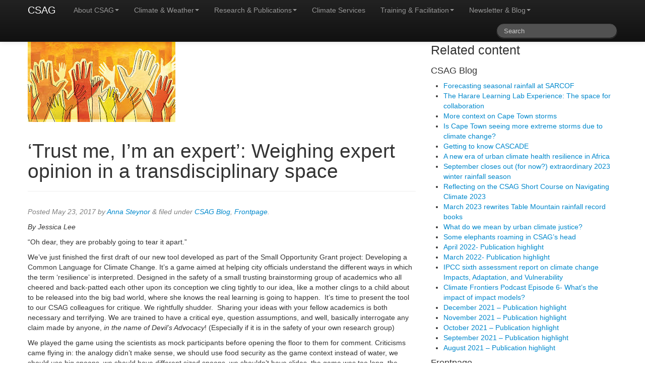

--- FILE ---
content_type: text/html; charset=UTF-8
request_url: https://www.csag.uct.ac.za/2017/05/23/trust-me-im-an-expert-weighing-expert-opinion-in-a-transdisciplinary-space/
body_size: 13640
content:
<!doctype html>  

<!--[if IEMobile 7 ]> <html lang="en-US"class="no-js iem7"> <![endif]-->
<!--[if lt IE 7 ]> <html lang="en-US" class="no-js ie6"> <![endif]-->
<!--[if IE 7 ]>    <html lang="en-US" class="no-js ie7"> <![endif]-->
<!--[if IE 8 ]>    <html lang="en-US" class="no-js ie8"> <![endif]-->
<!--[if (gte IE 9)|(gt IEMobile 7)|!(IEMobile)|!(IE)]><!--><html lang="en-US" class="no-js"><!--<![endif]-->
	
	<head>
		<meta charset="utf-8">
		<meta http-equiv="X-UA-Compatible" content="IE=edge,chrome=1">
		
		<title></title>

		<meta name="description" content="Climate Change, Climate Services, Climate Research, Africa">
				
		<meta name="viewport" content="width=device-width, initial-scale=1.0">
				
		<!-- media-queries.js (fallback) -->
		<!--[if lt IE 9]>
			<script src="http://css3-mediaqueries-js.googlecode.com/svn/trunk/css3-mediaqueries.js"></script>			
		<![endif]-->

		<!-- html5.js -->
		<!--[if lt IE 9]>
			<script src="http://html5shim.googlecode.com/svn/trunk/html5.js"></script>
		<![endif]-->
		
  		<link rel="pingback" href="https://www.csag.uct.ac.za/xmlrpc.php">

		<!-- wordpress head functions -->
		<meta name='robots' content='max-image-preview:large' />
<link rel='dns-prefetch' href='//s.w.org' />
<link rel='dns-prefetch' href='//m9m6e2w5.stackpathcdn.com' />
<link rel='dns-prefetch' href='//cdn.shareaholic.net' />
<link rel='dns-prefetch' href='//www.shareaholic.net' />
<link rel='dns-prefetch' href='//analytics.shareaholic.com' />
<link rel='dns-prefetch' href='//recs.shareaholic.com' />
<link rel='dns-prefetch' href='//partner.shareaholic.com' />
<!-- Shareaholic - https://www.shareaholic.com -->
<link rel='preload' href='//cdn.shareaholic.net/assets/pub/shareaholic.js' as='script'/>
<script data-no-minify='1' data-cfasync='false'>
_SHR_SETTINGS = {"endpoints":{"local_recs_url":"https:\/\/www.csag.uct.ac.za\/wp-admin\/admin-ajax.php?action=shareaholic_permalink_related","ajax_url":"https:\/\/www.csag.uct.ac.za\/wp-admin\/admin-ajax.php"},"site_id":"4374c574be1db402d1eb7bba01a09a11","url_components":{"year":"2017","monthnum":"05","day":"23","hour":"15","minute":"29","second":"05","post_id":"8593","postname":"trust-me-im-an-expert-weighing-expert-opinion-in-a-transdisciplinary-space","category":"blog"}};
</script>
<script data-no-minify='1' data-cfasync='false' src='//cdn.shareaholic.net/assets/pub/shareaholic.js' data-shr-siteid='4374c574be1db402d1eb7bba01a09a11' async ></script>

<!-- Shareaholic Content Tags -->
<meta name='shareaholic:site_name' content='CSAG' />
<meta name='shareaholic:language' content='en-US' />
<meta name='shareaholic:url' content='https://www.csag.uct.ac.za/2017/05/23/trust-me-im-an-expert-weighing-expert-opinion-in-a-transdisciplinary-space/' />
<meta name='shareaholic:keywords' content='tag:expert, tag:transdisciplinary, cat:csag blog, cat:frontpage, type:post' />
<meta name='shareaholic:article_published_time' content='2017-05-23T15:29:05+02:00' />
<meta name='shareaholic:article_modified_time' content='2017-05-23T15:29:43+02:00' />
<meta name='shareaholic:shareable_page' content='true' />
<meta name='shareaholic:article_author_name' content='Anna Steynor' />
<meta name='shareaholic:site_id' content='4374c574be1db402d1eb7bba01a09a11' />
<meta name='shareaholic:wp_version' content='9.7.7' />
<meta name='shareaholic:image' content='https://www.csag.uct.ac.za/wp-content/uploads/2017/05/Jess-blog-pic.png' />
<!-- Shareaholic Content Tags End -->

<!-- Shareaholic Open Graph Tags -->
<meta property='og:image' content='https://www.csag.uct.ac.za/wp-content/uploads/2017/05/Jess-blog-pic.png' />
<!-- Shareaholic Open Graph Tags End -->
<script type="text/javascript">
window._wpemojiSettings = {"baseUrl":"https:\/\/s.w.org\/images\/core\/emoji\/13.1.0\/72x72\/","ext":".png","svgUrl":"https:\/\/s.w.org\/images\/core\/emoji\/13.1.0\/svg\/","svgExt":".svg","source":{"concatemoji":"https:\/\/www.csag.uct.ac.za\/wp-includes\/js\/wp-emoji-release.min.js?ver=5.9.12"}};
/*! This file is auto-generated */
!function(e,a,t){var n,r,o,i=a.createElement("canvas"),p=i.getContext&&i.getContext("2d");function s(e,t){var a=String.fromCharCode;p.clearRect(0,0,i.width,i.height),p.fillText(a.apply(this,e),0,0);e=i.toDataURL();return p.clearRect(0,0,i.width,i.height),p.fillText(a.apply(this,t),0,0),e===i.toDataURL()}function c(e){var t=a.createElement("script");t.src=e,t.defer=t.type="text/javascript",a.getElementsByTagName("head")[0].appendChild(t)}for(o=Array("flag","emoji"),t.supports={everything:!0,everythingExceptFlag:!0},r=0;r<o.length;r++)t.supports[o[r]]=function(e){if(!p||!p.fillText)return!1;switch(p.textBaseline="top",p.font="600 32px Arial",e){case"flag":return s([127987,65039,8205,9895,65039],[127987,65039,8203,9895,65039])?!1:!s([55356,56826,55356,56819],[55356,56826,8203,55356,56819])&&!s([55356,57332,56128,56423,56128,56418,56128,56421,56128,56430,56128,56423,56128,56447],[55356,57332,8203,56128,56423,8203,56128,56418,8203,56128,56421,8203,56128,56430,8203,56128,56423,8203,56128,56447]);case"emoji":return!s([10084,65039,8205,55357,56613],[10084,65039,8203,55357,56613])}return!1}(o[r]),t.supports.everything=t.supports.everything&&t.supports[o[r]],"flag"!==o[r]&&(t.supports.everythingExceptFlag=t.supports.everythingExceptFlag&&t.supports[o[r]]);t.supports.everythingExceptFlag=t.supports.everythingExceptFlag&&!t.supports.flag,t.DOMReady=!1,t.readyCallback=function(){t.DOMReady=!0},t.supports.everything||(n=function(){t.readyCallback()},a.addEventListener?(a.addEventListener("DOMContentLoaded",n,!1),e.addEventListener("load",n,!1)):(e.attachEvent("onload",n),a.attachEvent("onreadystatechange",function(){"complete"===a.readyState&&t.readyCallback()})),(n=t.source||{}).concatemoji?c(n.concatemoji):n.wpemoji&&n.twemoji&&(c(n.twemoji),c(n.wpemoji)))}(window,document,window._wpemojiSettings);
</script>
<style type="text/css">
img.wp-smiley,
img.emoji {
	display: inline !important;
	border: none !important;
	box-shadow: none !important;
	height: 1em !important;
	width: 1em !important;
	margin: 0 0.07em !important;
	vertical-align: -0.1em !important;
	background: none !important;
	padding: 0 !important;
}
</style>
	<link rel='stylesheet' id='wp-block-library-css'  href='https://www.csag.uct.ac.za/wp-includes/css/dist/block-library/style.min.css?ver=5.9.12' type='text/css' media='all' />
<style id='global-styles-inline-css' type='text/css'>
body{--wp--preset--color--black: #000000;--wp--preset--color--cyan-bluish-gray: #abb8c3;--wp--preset--color--white: #ffffff;--wp--preset--color--pale-pink: #f78da7;--wp--preset--color--vivid-red: #cf2e2e;--wp--preset--color--luminous-vivid-orange: #ff6900;--wp--preset--color--luminous-vivid-amber: #fcb900;--wp--preset--color--light-green-cyan: #7bdcb5;--wp--preset--color--vivid-green-cyan: #00d084;--wp--preset--color--pale-cyan-blue: #8ed1fc;--wp--preset--color--vivid-cyan-blue: #0693e3;--wp--preset--color--vivid-purple: #9b51e0;--wp--preset--gradient--vivid-cyan-blue-to-vivid-purple: linear-gradient(135deg,rgba(6,147,227,1) 0%,rgb(155,81,224) 100%);--wp--preset--gradient--light-green-cyan-to-vivid-green-cyan: linear-gradient(135deg,rgb(122,220,180) 0%,rgb(0,208,130) 100%);--wp--preset--gradient--luminous-vivid-amber-to-luminous-vivid-orange: linear-gradient(135deg,rgba(252,185,0,1) 0%,rgba(255,105,0,1) 100%);--wp--preset--gradient--luminous-vivid-orange-to-vivid-red: linear-gradient(135deg,rgba(255,105,0,1) 0%,rgb(207,46,46) 100%);--wp--preset--gradient--very-light-gray-to-cyan-bluish-gray: linear-gradient(135deg,rgb(238,238,238) 0%,rgb(169,184,195) 100%);--wp--preset--gradient--cool-to-warm-spectrum: linear-gradient(135deg,rgb(74,234,220) 0%,rgb(151,120,209) 20%,rgb(207,42,186) 40%,rgb(238,44,130) 60%,rgb(251,105,98) 80%,rgb(254,248,76) 100%);--wp--preset--gradient--blush-light-purple: linear-gradient(135deg,rgb(255,206,236) 0%,rgb(152,150,240) 100%);--wp--preset--gradient--blush-bordeaux: linear-gradient(135deg,rgb(254,205,165) 0%,rgb(254,45,45) 50%,rgb(107,0,62) 100%);--wp--preset--gradient--luminous-dusk: linear-gradient(135deg,rgb(255,203,112) 0%,rgb(199,81,192) 50%,rgb(65,88,208) 100%);--wp--preset--gradient--pale-ocean: linear-gradient(135deg,rgb(255,245,203) 0%,rgb(182,227,212) 50%,rgb(51,167,181) 100%);--wp--preset--gradient--electric-grass: linear-gradient(135deg,rgb(202,248,128) 0%,rgb(113,206,126) 100%);--wp--preset--gradient--midnight: linear-gradient(135deg,rgb(2,3,129) 0%,rgb(40,116,252) 100%);--wp--preset--duotone--dark-grayscale: url('#wp-duotone-dark-grayscale');--wp--preset--duotone--grayscale: url('#wp-duotone-grayscale');--wp--preset--duotone--purple-yellow: url('#wp-duotone-purple-yellow');--wp--preset--duotone--blue-red: url('#wp-duotone-blue-red');--wp--preset--duotone--midnight: url('#wp-duotone-midnight');--wp--preset--duotone--magenta-yellow: url('#wp-duotone-magenta-yellow');--wp--preset--duotone--purple-green: url('#wp-duotone-purple-green');--wp--preset--duotone--blue-orange: url('#wp-duotone-blue-orange');--wp--preset--font-size--small: 13px;--wp--preset--font-size--medium: 20px;--wp--preset--font-size--large: 36px;--wp--preset--font-size--x-large: 42px;}.has-black-color{color: var(--wp--preset--color--black) !important;}.has-cyan-bluish-gray-color{color: var(--wp--preset--color--cyan-bluish-gray) !important;}.has-white-color{color: var(--wp--preset--color--white) !important;}.has-pale-pink-color{color: var(--wp--preset--color--pale-pink) !important;}.has-vivid-red-color{color: var(--wp--preset--color--vivid-red) !important;}.has-luminous-vivid-orange-color{color: var(--wp--preset--color--luminous-vivid-orange) !important;}.has-luminous-vivid-amber-color{color: var(--wp--preset--color--luminous-vivid-amber) !important;}.has-light-green-cyan-color{color: var(--wp--preset--color--light-green-cyan) !important;}.has-vivid-green-cyan-color{color: var(--wp--preset--color--vivid-green-cyan) !important;}.has-pale-cyan-blue-color{color: var(--wp--preset--color--pale-cyan-blue) !important;}.has-vivid-cyan-blue-color{color: var(--wp--preset--color--vivid-cyan-blue) !important;}.has-vivid-purple-color{color: var(--wp--preset--color--vivid-purple) !important;}.has-black-background-color{background-color: var(--wp--preset--color--black) !important;}.has-cyan-bluish-gray-background-color{background-color: var(--wp--preset--color--cyan-bluish-gray) !important;}.has-white-background-color{background-color: var(--wp--preset--color--white) !important;}.has-pale-pink-background-color{background-color: var(--wp--preset--color--pale-pink) !important;}.has-vivid-red-background-color{background-color: var(--wp--preset--color--vivid-red) !important;}.has-luminous-vivid-orange-background-color{background-color: var(--wp--preset--color--luminous-vivid-orange) !important;}.has-luminous-vivid-amber-background-color{background-color: var(--wp--preset--color--luminous-vivid-amber) !important;}.has-light-green-cyan-background-color{background-color: var(--wp--preset--color--light-green-cyan) !important;}.has-vivid-green-cyan-background-color{background-color: var(--wp--preset--color--vivid-green-cyan) !important;}.has-pale-cyan-blue-background-color{background-color: var(--wp--preset--color--pale-cyan-blue) !important;}.has-vivid-cyan-blue-background-color{background-color: var(--wp--preset--color--vivid-cyan-blue) !important;}.has-vivid-purple-background-color{background-color: var(--wp--preset--color--vivid-purple) !important;}.has-black-border-color{border-color: var(--wp--preset--color--black) !important;}.has-cyan-bluish-gray-border-color{border-color: var(--wp--preset--color--cyan-bluish-gray) !important;}.has-white-border-color{border-color: var(--wp--preset--color--white) !important;}.has-pale-pink-border-color{border-color: var(--wp--preset--color--pale-pink) !important;}.has-vivid-red-border-color{border-color: var(--wp--preset--color--vivid-red) !important;}.has-luminous-vivid-orange-border-color{border-color: var(--wp--preset--color--luminous-vivid-orange) !important;}.has-luminous-vivid-amber-border-color{border-color: var(--wp--preset--color--luminous-vivid-amber) !important;}.has-light-green-cyan-border-color{border-color: var(--wp--preset--color--light-green-cyan) !important;}.has-vivid-green-cyan-border-color{border-color: var(--wp--preset--color--vivid-green-cyan) !important;}.has-pale-cyan-blue-border-color{border-color: var(--wp--preset--color--pale-cyan-blue) !important;}.has-vivid-cyan-blue-border-color{border-color: var(--wp--preset--color--vivid-cyan-blue) !important;}.has-vivid-purple-border-color{border-color: var(--wp--preset--color--vivid-purple) !important;}.has-vivid-cyan-blue-to-vivid-purple-gradient-background{background: var(--wp--preset--gradient--vivid-cyan-blue-to-vivid-purple) !important;}.has-light-green-cyan-to-vivid-green-cyan-gradient-background{background: var(--wp--preset--gradient--light-green-cyan-to-vivid-green-cyan) !important;}.has-luminous-vivid-amber-to-luminous-vivid-orange-gradient-background{background: var(--wp--preset--gradient--luminous-vivid-amber-to-luminous-vivid-orange) !important;}.has-luminous-vivid-orange-to-vivid-red-gradient-background{background: var(--wp--preset--gradient--luminous-vivid-orange-to-vivid-red) !important;}.has-very-light-gray-to-cyan-bluish-gray-gradient-background{background: var(--wp--preset--gradient--very-light-gray-to-cyan-bluish-gray) !important;}.has-cool-to-warm-spectrum-gradient-background{background: var(--wp--preset--gradient--cool-to-warm-spectrum) !important;}.has-blush-light-purple-gradient-background{background: var(--wp--preset--gradient--blush-light-purple) !important;}.has-blush-bordeaux-gradient-background{background: var(--wp--preset--gradient--blush-bordeaux) !important;}.has-luminous-dusk-gradient-background{background: var(--wp--preset--gradient--luminous-dusk) !important;}.has-pale-ocean-gradient-background{background: var(--wp--preset--gradient--pale-ocean) !important;}.has-electric-grass-gradient-background{background: var(--wp--preset--gradient--electric-grass) !important;}.has-midnight-gradient-background{background: var(--wp--preset--gradient--midnight) !important;}.has-small-font-size{font-size: var(--wp--preset--font-size--small) !important;}.has-medium-font-size{font-size: var(--wp--preset--font-size--medium) !important;}.has-large-font-size{font-size: var(--wp--preset--font-size--large) !important;}.has-x-large-font-size{font-size: var(--wp--preset--font-size--x-large) !important;}
</style>
<link rel='stylesheet' id='awsm-team-css'  href='https://www.csag.uct.ac.za/wp-content/plugins/awsm-team/css/team.min.css?ver=1.3.0' type='text/css' media='all' />
<link rel='stylesheet' id='bootstrap-css'  href='https://www.csag.uct.ac.za/wp-content/themes/wordpress-bootstrap-csag/library/css/bootstrap.css?ver=1.0' type='text/css' media='all' />
<link rel='stylesheet' id='bootstrap-responsive-css'  href='https://www.csag.uct.ac.za/wp-content/themes/wordpress-bootstrap-csag/library/css/responsive.css?ver=1.0' type='text/css' media='all' />
<link rel='stylesheet' id='wp-bootstrap-css'  href='https://www.csag.uct.ac.za/wp-content/themes/wordpress-bootstrap-csag/style.css?ver=1.0' type='text/css' media='all' />
<!--n2css--><script type='text/javascript' src='https://www.csag.uct.ac.za/wp-includes/js/jquery/jquery.min.js?ver=3.6.0' id='jquery-core-js'></script>
<script type='text/javascript' src='https://www.csag.uct.ac.za/wp-includes/js/jquery/jquery-migrate.min.js?ver=3.3.2' id='jquery-migrate-js'></script>
<script type='text/javascript' src='https://www.csag.uct.ac.za/wp-content/themes/wordpress-bootstrap-csag/library/js/bootstrap.min.js?ver=1.2' id='bootstrap-js'></script>
<script type='text/javascript' src='https://www.csag.uct.ac.za/wp-content/themes/wordpress-bootstrap-csag/library/js/scripts.js?ver=1.2' id='wpbs-scripts-js'></script>
<script type='text/javascript' src='https://www.csag.uct.ac.za/wp-content/themes/wordpress-bootstrap-csag/library/js/modernizr.full.min.js?ver=1.2' id='modernizr-js'></script>
<link rel="https://api.w.org/" href="https://www.csag.uct.ac.za/wp-json/" /><link rel="alternate" type="application/json" href="https://www.csag.uct.ac.za/wp-json/wp/v2/posts/8593" /><link rel="canonical" href="https://www.csag.uct.ac.za/2017/05/23/trust-me-im-an-expert-weighing-expert-opinion-in-a-transdisciplinary-space/" />
<link rel='shortlink' href='https://www.csag.uct.ac.za/?p=8593' />
<link rel="alternate" type="application/json+oembed" href="https://www.csag.uct.ac.za/wp-json/oembed/1.0/embed?url=https%3A%2F%2Fwww.csag.uct.ac.za%2F2017%2F05%2F23%2Ftrust-me-im-an-expert-weighing-expert-opinion-in-a-transdisciplinary-space%2F" />
<link rel="alternate" type="text/xml+oembed" href="https://www.csag.uct.ac.za/wp-json/oembed/1.0/embed?url=https%3A%2F%2Fwww.csag.uct.ac.za%2F2017%2F05%2F23%2Ftrust-me-im-an-expert-weighing-expert-opinion-in-a-transdisciplinary-space%2F&#038;format=xml" />
			<link rel='alternate' type='application/rss+xml' title="Forums RSS" href="https://www.csag.uct.ac.za/wp-content/plugins/mingle-forum/feed.php?topic=all" /> 		<style type="text/css" id="wp-custom-css">
			.person {
	display: inline-block;
	vertical-align: top;	
}
.cntrd{
  text-align: center;	
}
.user-role{
	font-weight: bold;
}

.user-div{
	width: 150px;
	vertical-align: top;
	height: 250px;
	margin: 10px;
}

.user-interests{
	font-size: smaller;
	line-height: 100%;
	color: gray;
	
}
		</style>
				<!-- end of wordpress head -->

		<!-- theme options from options panel -->
		<style>
        h1, h2, h3, h4, h5, h6{ 
          font-family: arial; 
          font-weight: normal; 
          color: ; 
        }
        body{ 
          font-family: arial; 
          font-weight: normal; 
          color: ; 
        }
        #main article {
          border-bottom: none;
        }.hero-unit {
background: none;
border: 1px solid #6BA4B8;
width: 100%;
}

.hero-logo {
padding: 0 5px 10px 5px;
}

.logo-container {
display: block;
margin: auto;
text-align: center;
margin-bottom: 30px;
}

p.hero-text {
text-align: center;
color: #6ba3b8;
}

.logo-divider {
height: 50px;
border-right: 1px solid #6BA4B8;
}

@media screen and (max-width: 678px) {
.logo-divider { display: none; }
}
        </style>
		<!-- typeahead plugin - if top nav search bar enabled -->
						
	</head>
	
	<body class="post-template-default single single-post postid-8593 single-format-standard">
				
    <div class="navbar navbar-inverse navbar-fixed-top">
      <div class="navbar-inner">
        <div class="container">
          <button type="button" class="btn btn-navbar" data-toggle="collapse" data-target=".nav-collapse">
            <span class="icon-bar"></span>
            <span class="icon-bar"></span>
            <span class="icon-bar"></span>
          </button>
          <a href="https://www.csag.uct.ac.za/" class="brand">CSAG</a>
          <div class="nav-collapse collapse">
		<ul id="menu-people" class="nav"><li id="menu-item-2882" class="menu-item menu-item-type-post_type menu-item-object-page menu-item-has-children dropdown"><a href="https://www.csag.uct.ac.za/overview/" class="dropdown-toggle" data-toggle="dropdown">About CSAG<b class="caret"></b></a>
<ul class="dropdown-menu">
	<li id="menu-item-11654" class="menu-item menu-item-type-post_type menu-item-object-page"><a href="https://www.csag.uct.ac.za/overview-2/">Overview</a></li>	<li id="menu-item-14332" class="menu-item menu-item-type-post_type menu-item-object-page"><a href="https://www.csag.uct.ac.za/people-2/">People</a></li>	<li id="menu-item-12072" class="menu-item menu-item-type-post_type menu-item-object-page"><a href="https://www.csag.uct.ac.za/prospectus/">Prospectus</a></li>	<li id="menu-item-11530" class="menu-item menu-item-type-post_type menu-item-object-page"><a href="https://www.csag.uct.ac.za/research-reach-and-partners/">Research Reach and Partners</a></li>	<li id="menu-item-11658" class="menu-item menu-item-type-post_type menu-item-object-page"><a href="https://www.csag.uct.ac.za/research-and-jobs-opportunities/">Research and Jobs Opportunities</a></li>	<li id="menu-item-2920" class="menu-item menu-item-type-post_type menu-item-object-page"><a href="https://www.csag.uct.ac.za/contact-us/">Contact us</a></li><!--.dropdown-->
</ul>
</li><li id="menu-item-2887" class="menu-item menu-item-type-post_type menu-item-object-page menu-item-has-children dropdown"><a href="https://www.csag.uct.ac.za/climate-weather/" class="dropdown-toggle" data-toggle="dropdown">Climate &#038; Weather<b class="caret"></b></a>
<ul class="dropdown-menu">
	<li id="menu-item-12897" class="menu-item menu-item-type-post_type menu-item-object-page"><a href="https://www.csag.uct.ac.za/wind-atlas-for-south-africa-time-series-data/">Wind Atlas for South Africa Time Series Data</a></li>	<li id="menu-item-9241" class="menu-item menu-item-type-custom menu-item-object-custom"><a href="http://cip.csag.uct.ac.za/monitoring/bigsix.html">Current and projected state of Big Six dams</a></li>	<li id="menu-item-8640" class="menu-item menu-item-type-post_type menu-item-object-page"><a href="https://www.csag.uct.ac.za/current-seasons-rainfall-in-cape-town/">Current season’s rainfall in Cape Town</a></li>	<li id="menu-item-2897" class="menu-item menu-item-type-post_type menu-item-object-page"><a href="https://www.csag.uct.ac.za/climate-services/cip/">Climate Information Platform</a></li>	<li id="menu-item-8230" class="menu-item menu-item-type-custom menu-item-object-custom"><a href="http://cip.csag.uct.ac.za/waterharvest/">Rainwater harvesting toolkit</a></li><!--.dropdown-->
</ul>
</li><li id="menu-item-2892" class="menu-item menu-item-type-taxonomy menu-item-object-category menu-item-has-children dropdown"><a href="https://www.csag.uct.ac.za/category/projects/" class="dropdown-toggle" data-toggle="dropdown">Research &#038; Publications<b class="caret"></b></a>
<ul class="dropdown-menu">
	<li id="menu-item-6083" class="menu-item menu-item-type-post_type menu-item-object-page"><a href="https://www.csag.uct.ac.za/current-research/">Current Research</a></li>	<li id="menu-item-6284" class="menu-item menu-item-type-post_type menu-item-object-page"><a href="https://www.csag.uct.ac.za/past-research/">Past Research</a></li>	<li id="menu-item-2886" class="menu-item menu-item-type-post_type menu-item-object-page"><a href="https://www.csag.uct.ac.za/publications_all/">Publications</a></li>	<li id="menu-item-10928" class="menu-item menu-item-type-post_type menu-item-object-page"><a href="https://www.csag.uct.ac.za/research/graduate-theses/">Graduated Theses / Dissertations</a></li><!--.dropdown-->
</ul>
</li><li id="menu-item-11777" class="menu-item menu-item-type-post_type menu-item-object-page"><a href="https://www.csag.uct.ac.za/climate-services-2/">Climate Services</a></li><li id="menu-item-2895" class="menu-item menu-item-type-taxonomy menu-item-object-category menu-item-has-children dropdown"><a href="https://www.csag.uct.ac.za/category/training/" class="dropdown-toggle" data-toggle="dropdown">Training &#038; Facilitation<b class="caret"></b></a>
<ul class="dropdown-menu">
	<li id="menu-item-13806" class="menu-item menu-item-type-post_type menu-item-object-page"><a href="https://www.csag.uct.ac.za/2024-short-course-on-navigating-climate-risk/">Short Course on Navigating Climate Risk 2026</a></li>	<li id="menu-item-13276" class="menu-item menu-item-type-post_type menu-item-object-page"><a href="https://www.csag.uct.ac.za/?page_id=13272">CSAG CONFER Climate Risk training school 2024</a></li>	<li id="menu-item-2896" class="menu-item menu-item-type-post_type menu-item-object-page"><a href="https://www.csag.uct.ac.za/elearning/">CSAG e-learning</a></li><!--.dropdown-->
</ul>
</li><li id="menu-item-11764" class="menu-item menu-item-type-post_type menu-item-object-page menu-item-has-children dropdown"><a href="https://www.csag.uct.ac.za/consultancy/climate-consulting-services/" class="dropdown-toggle" data-toggle="dropdown">Newsletter &#038; Blog<b class="caret"></b></a>
<ul class="dropdown-menu">
	<li id="menu-item-9539" class="menu-item menu-item-type-post_type menu-item-object-page"><a href="https://www.csag.uct.ac.za/csag-newsletter/">CSAG Newsletter</a></li>	<li id="menu-item-4048" class="menu-item menu-item-type-taxonomy menu-item-object-category current-post-ancestor current-menu-parent current-post-parent"><a href="https://www.csag.uct.ac.za/category/blog/">CSAG Blog</a></li>	<li id="menu-item-13421" class="menu-item menu-item-type-post_type menu-item-object-page"><a href="https://www.csag.uct.ac.za/csag-podcast-climate-frontiers/">CSAG Podcast: Climate Frontiers</a></li><!--.dropdown-->
</ul>
</li></ul> 
          </div><!--/.nav-collapse -->
							<form class="navbar-search pull-right" role="search" method="get" id="searchform" action="https://www.csag.uct.ac.za/">
					<input name="s" id="s" type="text" class="search-query" autocomplete="off" placeholder="Search" data-provide="typeahead" data-items="4" data-source='["Forecasting seasonal rainfall at SARCOF","SASAS 2025 &#8211; Climate Science for Climate Action","The Harare Learning Lab Experience: The space for collaboration","More context on Cape Town storms","Is Cape Town seeing more extreme storms due to climate change?","Getting to know CASCADE","CSAG Short Course on Navigating Climate Risk 2024","New report: What climate change means for South Africa and its people","A new era of urban climate health resilience in Africa","November 2023 – Publication Highlight","October 2023 &#8211; Publication Highlight","September closes out (for now?) extraordinary 2023 winter rainfall season","September 2023 – Publication Highlight","August 2023 – Publication Highlight","Reflecting on the CSAG Short Course on Navigating Climate 2023","July 2023 – Publication Highlight","June 2023 – Publication Highlight","May 2023 &#8211; Publication Highlight","April 2023 – Publication Highlight","March 2023 – Publication Highlight","March 2023 rewrites Table Mountain rainfall record books","February 2023 – Publication Highlight","January 2023 – Publication Highlight","December 2022 &#8211; Publication Highlight","November 2022 – Publication highlight","October 2022 &#8211; Publication highlight","What do we mean by urban climate justice?","September 2022 &#8211; Publication highlight","August 2022 &#8211; Publication highlight","July 2022 &#8211; Publication highlight","June 2022- Publication highlight","Some elephants roaming in CSAG&#8217;s head","May 2022- Publication highlight","Devil&#8217;s Peak Fire 18-19 April 2021: One year later","April 2022- Publication highlight","March 2022- Publication highlight","IPCC sixth assessment report on climate change  Impacts, Adaptation, and Vulnerability","Climate Frontiers Podcast Episode 6- What&#8217;s the impact of impact models?","December 2021 – Publication highlight","CSAG Climate Frontiers Podcast-Episode 5: Rattling the value chain"]'>
				</form>
			        </div>
      </div>
    </div>
    		
	<div class="container">
			
			<div id="content" class="clearfix row-fluid">
			
				<div id="main" class="span8 clearfix" role="main">

										
					<article id="post-8593" class="clearfix post-8593 post type-post status-publish format-standard has-post-thumbnail hentry category-blog category-frontpage tag-expert tag-transdisciplinary" role="article" itemscope itemtype="http://schema.org/BlogPosting">
						
						<header>
						
							<img src="https://www.csag.uct.ac.za/wp-content/uploads/2017/05/Jess-blog-pic.png" class="attachment-wpbs-featured size-wpbs-featured wp-post-image" alt="" />							
							<div></div>
							<div class="page-header"><h1 class="single-title" itemprop="headline">‘Trust me, I’m an expert’: Weighing expert opinion in a transdisciplinary space</h1></div>
							
							<p class="meta">Posted <time datetime="2017-05-23" pubdate>May 23, 2017</time> by <a href="https://www.csag.uct.ac.za/author/asteynor/" title="Posts by Anna Steynor" rel="author">Anna Steynor</a> <span class="amp">&</span> filed under <a href="https://www.csag.uct.ac.za/category/blog/" rel="category tag">CSAG Blog</a>, <a href="https://www.csag.uct.ac.za/category/frontpage/" rel="category tag">Frontpage</a>.</p>
						
						</header> <!-- end article header -->
					
						<section class="post_content clearfix" itemprop="articleBody">
							<div style='display:none;' class='shareaholic-canvas' data-app='share_buttons' data-title='‘Trust me, I’m an expert’: Weighing expert opinion in a transdisciplinary space' data-link='https://www.csag.uct.ac.za/2017/05/23/trust-me-im-an-expert-weighing-expert-opinion-in-a-transdisciplinary-space/' data-app-id-name='post_above_content'></div><p><em>By Jessica Lee</em></p>
<p>“Oh dear, they are probably going to tear it apart.”</p>
<p>We’ve just finished the first draft of our new tool developed as part of the Small Opportunity Grant project: Developing a Common Language for Climate Change. It’s a game aimed at helping city officials understand the different ways in which the term ‘resilience’ is interpreted. Designed in the safety of a small trusting brainstorming group of academics who all cheered and back-patted each other upon its conception we cling tightly to our idea, like a mother clings to a child about to be released into the big bad world, where she knows the real learning is going to happen.  It’s time to present the tool to our CSAG colleagues for critique. We rightfully shudder.  Sharing your ideas with your fellow academics is both necessary and terrifying. We are trained to have a critical eye, question assumptions, and well, basically interrogate any claim made by anyone,<em> in the name of Devil’s Advocacy</em>! (Especially if it is in the safety of your own research group)</p>
<p>We played the game using the scientists as mock participants before opening the floor to them for comment. Criticisms came flying in: the analogy didn&#8217;t make sense, we should use food security as the game context instead of water, we should use big spoons, we should have different sized spoons, we shouldn&#8217;t have slides, the game was too long, the game was too short, we shouldn&#8217;t have a game at all. They didn&#8217;t even bother doing a compliment sandwich! ( a criticism strategically delivered between two positive comments aimed to soften the blow &#8211; a technique I was taught when tutoring undergraduates) Oh no! These academics just fired bullets &#8211; one after the other. We did our best to defend what needed defending, agree with what we thought needed agreeing and revised the game suitably.  Our next task is to present the tools to the city officials, for further critique. We feel even more nervous.</p>
<p>Peer review forms one of the pillars of academic rigour. It is the common sense view that rational dialogue between two or more individuals improves reasoning that would otherwise be limited by individuals working alone. Humans are not endowed with ideal mental processors, we fall prey to cognitive errors and psychological biases that undermine the fidelity of our judgements. Peer review is a step toward the unattainable ideal of objectivity. Of course it is not simply <em>any </em>opinion that we would take into serious consideration. For the most part, we elicit opinions from experts &#8211; specialists in the relevant field who &#8211; through research, experience, and talent &#8211; have insight into the particular topic in question in a way that many of us do not.  This seems intuitive.  Yet it raises two interesting questions worth considering:  1) Who are the experts? 2) How do you weigh their opinions?</p>
<p>According to the philosopher Heather Douglas expertise involves <em>fluency of judgement in a particular domain, awareness of what the key aspects of the domain are </em>and <em>the ability to ask crucial questions. </em>This list is by no means exhaustive, but it captures some key features. Assessing expertise is relatively straightforward and recognisable in many cases. An expert chess player carries out a game efficiently, defeating his opponent without losing many of his pieces, while an athlete runs faster than his opponents.  In other professions, such as climate modellers, field biologists and toxicologists, using this kind of criteria of success is not so simple. One reason for this is because their profession is quite obscure to the non-expert making it hard to determine what success in the relevant field is. Another reason is because it is not always possible to assess success itself. For instance, how do you measure the success of a climate modeller in making claims about the future climate when the future has not come about yet? The ability to explain or justify a particular claim or judgment is one logical substitute to determining expertise fitting in nicely with Douglas’ criteria of ‘awareness of key aspects’.  Of course eliciting expert opinion can become difficult when there are many experts each with their own opinion and justifications attached.</p>
<p>The notion of expertise in the transdisciplinary space becomes even more important. Transdisciplinarity holds that understanding and addressing the complex issues in today’s society requires bringing together a range of knowledge both across disciplines within and outside of the academic space.  It necessitates that we consult a range of experts, casting our net far wider than traditional top down approaches have done in the past. This framework thankfully unearthed  expertise  as something found not only in the ivory towers of a university, or in the rooms of a consultancy, but also in the experiential, tacit and far too often unrecognized knowledge and skill of the “end user” or “stakeholder”.</p>
<p>While this paradigm shift is absolutely necessary, an undeniable a challenge in this work is found in that it increases the range of views and opinions to be considered. Here you have a vast range of expertise holding different criteria that are often incommensurable, and can be even more obscure. While it is difficult for a layman to understand the technicalities of downscaling, it is equally difficult for a white coat to understand the ins and outs of governance in city processes, or the dynamics of a local community.  The challenge lies in determining how to take into account and weigh a range of options across a vast spectrum of expertise in transdisciplinary work. While we can and should take into consideration all points of view, it is often logically impossible to agree with or adhere to all of them. We cannot both make the game shorter and longer at the same time. Despite our dearest wishes to uphold the parity of esteem, sometimes we simply have to use our own judgment and choose. Sometimes we need to take a stand and defend our positions, while at other times we need to acknowledge the argument of another as a stronger than ours, their explanation more robust, and finally when we are unable to do any of these, because we are not trained in that field we need to recognise their expertise and appeal to their authority on the matter.</p>
<p>Developing ideas in a shared space is a delicate dance between confidence and humility. Working in the climate change field is the tango of transdisciplinarity: when to lead and when to be lead. When to speak up and when to listen up. You cannot be THE expert in climate change. You can be an expert in statistical downscaling or in storm water management in your city, or in maximising crop yields in your village during a drought. But battling the wicked problem posed by climate change asks us to weigh up a wide range of expert opinion, and while at times this will make our work easier, we will constantly put ourselves in the firing lines of critique, demanding that we question our assumptions, justify our claims, stick by our guns, and at time reject our own ideas of the way things should be done.</p>
<p>&nbsp;</p>
<div style='display:none;' class='shareaholic-canvas' data-app='share_buttons' data-title='‘Trust me, I’m an expert’: Weighing expert opinion in a transdisciplinary space' data-link='https://www.csag.uct.ac.za/2017/05/23/trust-me-im-an-expert-weighing-expert-opinion-in-a-transdisciplinary-space/' data-app-id-name='post_below_content'></div><div style='display:none;' class='shareaholic-canvas' data-app='recommendations' data-title='‘Trust me, I’m an expert’: Weighing expert opinion in a transdisciplinary space' data-link='https://www.csag.uct.ac.za/2017/05/23/trust-me-im-an-expert-weighing-expert-opinion-in-a-transdisciplinary-space/' data-app-id-name='post_below_content'></div>							
												
						</section> <!-- end article section -->
						
						<footer>
			
							<p class="tags"><span class="tags-title">Tags:</span> <a href="https://www.csag.uct.ac.za/tag/expert/" rel="tag">expert</a> <a href="https://www.csag.uct.ac.za/tag/transdisciplinary/" rel="tag">transdisciplinary</a></p>							
														
						</footer> <!-- end article footer -->
					
					</article> <!-- end article -->
					
					
<!-- You can start editing here. -->


		
			
			<!-- If comments are closed. -->
			<p class="alert alert-info">Comments are closed.</p>
			
		
	


					
								
					
								
				</div> <!-- end #main -->
				<div id="sidebar1" class="fluid-sidebar sidebar span4" role="complementary">
					
					
					
					<h3>Related content</h3>
											<h4>CSAG Blog</h4>
							<ul>
															<li><a href="https://www.csag.uct.ac.za/2025/09/17/forecasting-seasonal-rainfall-at-sarcof/">Forecasting seasonal rainfall at SARCOF</a></li>
															<li><a href="https://www.csag.uct.ac.za/2024/06/27/the-harare-learning-lab-experience-the-space-for-collaboration/">The Harare Learning Lab Experience: The space for collaboration</a></li>
															<li><a href="https://www.csag.uct.ac.za/2024/06/04/more-context-on-cape-town-storms/">More context on Cape Town storms</a></li>
															<li><a href="https://www.csag.uct.ac.za/2024/06/04/is-cape-town-seeing-more-extreme-storms-due-to-climate-change/">Is Cape Town seeing more extreme storms due to climate change?</a></li>
															<li><a href="https://www.csag.uct.ac.za/2024/04/09/getting-to-know-cascade/">Getting to know CASCADE</a></li>
															<li><a href="https://www.csag.uct.ac.za/2023/12/08/urban-climate-health-resilience-in-africa/">A new era of urban climate health resilience in Africa</a></li>
															<li><a href="https://www.csag.uct.ac.za/2023/10/18/september-closes-out-for-now-extraordinary-2023-winter-rainfall-season/">September closes out (for now?) extraordinary 2023 winter rainfall season</a></li>
															<li><a href="https://www.csag.uct.ac.za/2023/09/26/reflecting-on-the-csag-short-course-on-navigating-climate-2023/">Reflecting on the CSAG Short Course on Navigating Climate 2023</a></li>
															<li><a href="https://www.csag.uct.ac.za/2023/04/05/march-2023-rewrites-table-mountain-rainfall-record-books/">March 2023 rewrites Table Mountain rainfall record books</a></li>
															<li><a href="https://www.csag.uct.ac.za/2022/11/04/what-do-we-mean-by-urban-climate-justice/">What do we mean by urban climate justice?</a></li>
															<li><a href="https://www.csag.uct.ac.za/2022/05/20/some-elephants-roaming-in-csags-head/">Some elephants roaming in CSAG&#8217;s head</a></li>
															<li><a href="https://www.csag.uct.ac.za/2022/04/05/spatial-heterogeneity-of-2015-2017-drought-intensity-in-south-africas-winter-rainfall-zone/">April 2022- Publication highlight</a></li>
															<li><a href="https://www.csag.uct.ac.za/2022/03/14/march-2022-publication-highlight/">March 2022- Publication highlight</a></li>
															<li><a href="https://www.csag.uct.ac.za/2022/03/14/ipcc-sixth-assessment-report-on-climate-change-impacts-adaptation-and-vulnerability/">IPCC sixth assessment report on climate change  Impacts, Adaptation, and Vulnerability</a></li>
															<li><a href="https://www.csag.uct.ac.za/2022/03/14/climate-frontiers-episode-6-whats-the-impact-of-impact-models/">Climate Frontiers Podcast Episode 6- What&#8217;s the impact of impact models?</a></li>
															<li><a href="https://www.csag.uct.ac.za/2021/12/07/december-2021-publication-highlight/">December 2021 – Publication highlight</a></li>
															<li><a href="https://www.csag.uct.ac.za/2021/11/09/november-2021-publication-highlight/">November 2021 – Publication highlight</a></li>
															<li><a href="https://www.csag.uct.ac.za/2021/10/11/october-2021-publication-highlight/">October 2021 – Publication highlight</a></li>
															<li><a href="https://www.csag.uct.ac.za/2021/09/09/september-2021-publication-highlight/">September 2021 &#8211; Publication highlight</a></li>
															<li><a href="https://www.csag.uct.ac.za/2021/08/12/august-2021-publication-highlight/">August 2021 &#8211; Publication highlight</a></li>
														</ul>
												<h4>Frontpage</h4>
							<ul>
															<li><a href="https://www.csag.uct.ac.za/2025/09/17/forecasting-seasonal-rainfall-at-sarcof/">Forecasting seasonal rainfall at SARCOF</a></li>
															<li><a href="https://www.csag.uct.ac.za/2025/08/26/sasas-2025-climate-science-for-climate-action/">SASAS 2025 &#8211; Climate Science for Climate Action</a></li>
															<li><a href="https://www.csag.uct.ac.za/2024/02/28/new-report-what-climate-change-means-for-south-africa-and-its-people/">New report: What climate change means for South Africa and its people</a></li>
															<li><a href="https://www.csag.uct.ac.za/2023/12/08/urban-climate-health-resilience-in-africa/">A new era of urban climate health resilience in Africa</a></li>
															<li><a href="https://www.csag.uct.ac.za/2023/11/13/november-2023-publication-highlight/">November 2023 – Publication Highlight</a></li>
															<li><a href="https://www.csag.uct.ac.za/2023/10/19/october-2023-publication-highlight/">October 2023 &#8211; Publication Highlight</a></li>
															<li><a href="https://www.csag.uct.ac.za/2023/10/18/september-closes-out-for-now-extraordinary-2023-winter-rainfall-season/">September closes out (for now?) extraordinary 2023 winter rainfall season</a></li>
															<li><a href="https://www.csag.uct.ac.za/2023/10/02/september-2023-publication-highlight/">September 2023 – Publication Highlight</a></li>
															<li><a href="https://www.csag.uct.ac.za/2023/09/26/august-2023-publication-highlight/">August 2023 – Publication Highlight</a></li>
															<li><a href="https://www.csag.uct.ac.za/2023/09/26/reflecting-on-the-csag-short-course-on-navigating-climate-2023/">Reflecting on the CSAG Short Course on Navigating Climate 2023</a></li>
															<li><a href="https://www.csag.uct.ac.za/2023/08/01/july-2023-publication-highlight/">July 2023 – Publication Highlight</a></li>
															<li><a href="https://www.csag.uct.ac.za/2023/07/20/june-2023-publication-highlight/">June 2023 – Publication Highlight</a></li>
															<li><a href="https://www.csag.uct.ac.za/2023/06/14/may-2023-publication-highlight/">May 2023 &#8211; Publication Highlight</a></li>
															<li><a href="https://www.csag.uct.ac.za/2023/05/02/april-2023-publication-highlight/">April 2023 – Publication Highlight</a></li>
															<li><a href="https://www.csag.uct.ac.za/2023/04/13/march-2023-publication-highlight/">March 2023 – Publication Highlight</a></li>
															<li><a href="https://www.csag.uct.ac.za/2023/04/05/march-2023-rewrites-table-mountain-rainfall-record-books/">March 2023 rewrites Table Mountain rainfall record books</a></li>
															<li><a href="https://www.csag.uct.ac.za/2023/03/15/february-2023-publication-highlight/">February 2023 – Publication Highlight</a></li>
															<li><a href="https://www.csag.uct.ac.za/2023/01/23/january-2023-publication-highlight/">January 2023 – Publication Highlight</a></li>
															<li><a href="https://www.csag.uct.ac.za/2023/01/19/december-2022-publication-highlight/">December 2022 &#8211; Publication Highlight</a></li>
															<li><a href="https://www.csag.uct.ac.za/2022/12/06/november-2022-publication-highlight/">November 2022 – Publication highlight</a></li>
														</ul>
										</div> <!-- end sidebar1 -->
        
			</div> <!-- end #content -->

			<footer role="contentinfo">
			
				<div id="inner-footer" class="clearfix">
		          <hr />
		          <div id="widget-footer" class="clearfix row-fluid">
		            		            		            		            		            		            		          </div>
					
					<nav class="clearfix">
						<div class="footer-links clearfix"><ul id="menu-footer" class="menu"><li id="menu-item-2921" class="menu-item menu-item-type-post_type menu-item-object-page menu-item-2921"><a href="https://www.csag.uct.ac.za/contact-us/">Contact us</a></li>
<li id="menu-item-2925" class="menu-item menu-item-type-post_type menu-item-object-page menu-item-2925"><a href="https://www.csag.uct.ac.za/publications_all/">Publications</a></li>
<li id="menu-item-4629" class="menu-item menu-item-type-custom menu-item-object-custom menu-item-4629"><a href="/wp-login.php">Login</a></li>
</ul></div>					</nav>
					<p class="attribution">&copy; CSAG 
</p>
				
				</div> <!-- end #inner-footer -->
				
			</footer> <!-- end footer -->
		
		</div> <!-- end #container -->
				
		<!--[if lt IE 7 ]>
  			<script src="//ajax.googleapis.com/ajax/libs/chrome-frame/1.0.3/CFInstall.min.js"></script>
  			<script>window.attachEvent('onload',function(){CFInstall.check({mode:'overlay'})})</script>
		<![endif]-->
		
		<script type='text/javascript' src='https://www.csag.uct.ac.za/wp-content/plugins/awsm-team/js/team.min.js?ver=1.3.0' id='awsm-team-js'></script>

<script>
  (function(i,s,o,g,r,a,m){i['GoogleAnalyticsObject']=r;i[r]=i[r]||function(){
  (i[r].q=i[r].q||[]).push(arguments)},i[r].l=1*new Date();a=s.createElement(o),
  m=s.getElementsByTagName(o)[0];a.async=1;a.src=g;m.parentNode.insertBefore(a,m)
  })(window,document,'script','//www.google-analytics.com/analytics.js','ga');

  ga('create', 'UA-25143408-2', 'uct.ac.za');
  ga('send', 'pageview');

</script>

	</body>

</html>


--- FILE ---
content_type: application/javascript
request_url: https://www.csag.uct.ac.za/wp-content/themes/wordpress-bootstrap-csag/library/js/scripts.js?ver=1.2
body_size: 3662
content:
/* imgsizer (flexible images for fluid sites) */
var imgSizer={Config:{imgCache:[],spacer:"/path/to/your/spacer.gif"},collate:function(aScope){var isOldIE=(document.all&&!window.opera&&!window.XDomainRequest)?1:0;if(isOldIE&&document.getElementsByTagName){var c=imgSizer;var imgCache=c.Config.imgCache;var images=(aScope&&aScope.length)?aScope:document.getElementsByTagName("img");for(var i=0;i<images.length;i++){images[i].origWidth=images[i].offsetWidth;images[i].origHeight=images[i].offsetHeight;imgCache.push(images[i]);c.ieAlpha(images[i]);images[i].style.width="100%";}
if(imgCache.length){c.resize(function(){for(var i=0;i<imgCache.length;i++){var ratio=(imgCache[i].offsetWidth/imgCache[i].origWidth);imgCache[i].style.height=(imgCache[i].origHeight*ratio)+"px";}});}}},ieAlpha:function(img){var c=imgSizer;if(img.oldSrc){img.src=img.oldSrc;}
var src=img.src;img.style.width=img.offsetWidth+"px";img.style.height=img.offsetHeight+"px";img.style.filter="progid:DXImageTransform.Microsoft.AlphaImageLoader(src='"+src+"', sizingMethod='scale')"
img.oldSrc=src;img.src=c.Config.spacer;},resize:function(func){var oldonresize=window.onresize;if(typeof window.onresize!='function'){window.onresize=func;}else{window.onresize=function(){if(oldonresize){oldonresize();}
func();}}}}

// add twitter bootstrap classes and color based on how many times tag is used
function addTwitterBSClass(thisObj) {
  var title = $(thisObj).attr('title');
  if (title) {
    var titles = title.split(' ');
    if (titles[0]) {
      var num = parseInt(titles[0]);
      if (num > 0)
      	$(thisObj).addClass('label');
      if (num == 2)
        $(thisObj).addClass('label label-info');
      if (num > 2 && num < 4)
        $(thisObj).addClass('label label-success');
      if (num >= 5 && num < 10)
        $(thisObj).addClass('label label-warning');
      if (num >=10)
        $(thisObj).addClass('label label-important');
    }
  }
  else
  	$(thisObj).addClass('label');
  return true;
}

// as the page loads, call these scripts
jQuery(document).ready(function($) {

	// modify tag cloud links to match up with twitter bootstrap
	$("#tag-cloud a").each(function() {
	    addTwitterBSClass(this);
	    return true;
	});
	
	$("p.tags a").each(function() {
		addTwitterBSClass(this);
		return true;
	});
	
	$("ol.commentlist a.comment-reply-link").each(function() {
		$(this).addClass('btn btn-success btn-mini');
		return true;
	});
	
	$('#cancel-comment-reply-link').each(function() {
		$(this).addClass('btn btn-danger btn-mini');
		return true;
	});
	
	$('article.post').hover(function(){
		$('a.edit-post').show();
	},function(){
		$('a.edit-post').hide();
	});
	
	// Input placeholder text fix for IE
	$('[placeholder]').focus(function() {
	  var input = $(this);
	  if (input.val() == input.attr('placeholder')) {
		input.val('');
		input.removeClass('placeholder');
	  }
	}).blur(function() {
	  var input = $(this);
	  if (input.val() == '' || input.val() == input.attr('placeholder')) {
		input.addClass('placeholder');
		input.val(input.attr('placeholder'));
	  }
	}).blur();
	
	// Prevent submission of empty form
	$('[placeholder]').parents('form').submit(function() {
	  $(this).find('[placeholder]').each(function() {
		var input = $(this);
		if (input.val() == input.attr('placeholder')) {
		  input.val('');
		}
	  })
	});
	
	$('#s').focus(function(){
		if( $(window).width() < 940 ){
			$(this).animate({ width: '200px' });
		}
	});
	
	$('#s').blur(function(){
		if( $(window).width() < 940 ){
			$(this).animate({ width: '100px' });
		}
	});
			
	$('.alert-message').alert();
	
	$('.dropdown-toggle').dropdown();
 
}); /* end of as page load scripts */

--- FILE ---
content_type: text/plain
request_url: https://www.google-analytics.com/j/collect?v=1&_v=j102&a=1540056832&t=pageview&_s=1&dl=https%3A%2F%2Fwww.csag.uct.ac.za%2F2017%2F05%2F23%2Ftrust-me-im-an-expert-weighing-expert-opinion-in-a-transdisciplinary-space%2F&ul=en-us%40posix&sr=1280x720&vp=1280x720&_u=IEBAAAABAAAAACAAI~&jid=1161228933&gjid=1759521259&cid=262257024.1768995219&tid=UA-25143408-2&_gid=1410852975.1768995219&_r=1&_slc=1&z=504403233
body_size: -451
content:
2,cG-QNEVT4RGER